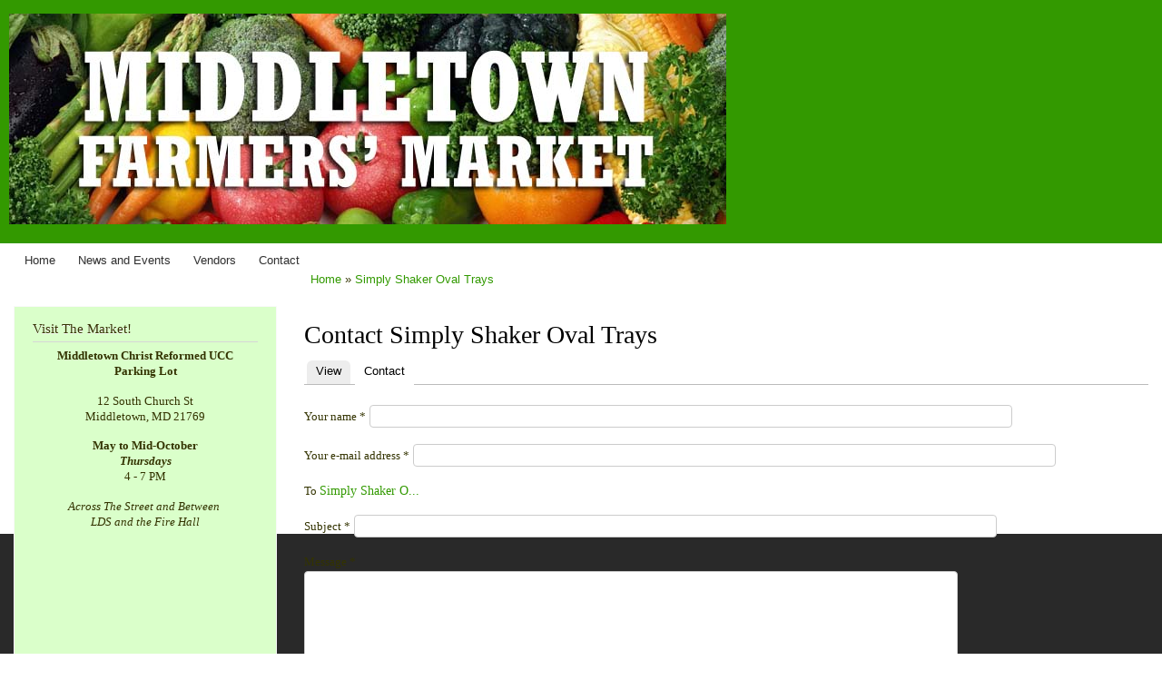

--- FILE ---
content_type: text/html; charset=utf-8
request_url: http://www.middletownmdfarmersmarket.com/user/337/contact
body_size: 4207
content:
<!DOCTYPE html>
<html lang="en" dir="ltr"

  xmlns:content="http://purl.org/rss/1.0/modules/content/"
  xmlns:dc="http://purl.org/dc/terms/"
  xmlns:foaf="http://xmlns.com/foaf/0.1/"
  xmlns:og="http://ogp.me/ns#"
  xmlns:rdfs="http://www.w3.org/2000/01/rdf-schema#"
  xmlns:sioc="http://rdfs.org/sioc/ns#"
  xmlns:sioct="http://rdfs.org/sioc/types#"
  xmlns:skos="http://www.w3.org/2004/02/skos/core#"
  xmlns:xsd="http://www.w3.org/2001/XMLSchema#">

<head>
  <meta http-equiv="Content-Type" content="text/html; charset=utf-8" />
<meta name="Generator" content="Drupal 7 (http://drupal.org)" />
<link rel="shortcut icon" href="http://www.middletownmdfarmersmarket.com/sites/default/files/corn.png" type="image/png" />
    <meta http-equiv="X-UA-Compatible" content="IE=edge,chrome=1">
    <meta name="MobileOptimized" content="width" />
    <meta name="HandheldFriendly" content="true" />
    <meta name="viewport" content="width=device-width, initial-scale=1.0" />
    <meta http-equiv="cleartype" content="on" />
  <title>Contact Simply Shaker Oval Trays | Middletown MD Farmers Market</title>
  <style type="text/css" media="all">
@import url("http://www.middletownmdfarmersmarket.com/modules/system/system.base.css?ppafff");
@import url("http://www.middletownmdfarmersmarket.com/modules/system/system.menus.css?ppafff");
@import url("http://www.middletownmdfarmersmarket.com/modules/system/system.messages.css?ppafff");
@import url("http://www.middletownmdfarmersmarket.com/modules/system/system.theme.css?ppafff");
</style>
<style type="text/css" media="all">
@import url("http://www.middletownmdfarmersmarket.com/modules/book/book.css?ppafff");
@import url("http://www.middletownmdfarmersmarket.com/sites/all/modules/calendar/css/calendar_multiday.css?ppafff");
@import url("http://www.middletownmdfarmersmarket.com/modules/comment/comment.css?ppafff");
@import url("http://www.middletownmdfarmersmarket.com/sites/all/modules/date/date_api/date.css?ppafff");
@import url("http://www.middletownmdfarmersmarket.com/sites/all/modules/date/date_popup/themes/datepicker.1.7.css?ppafff");
@import url("http://www.middletownmdfarmersmarket.com/modules/field/theme/field.css?ppafff");
@import url("http://www.middletownmdfarmersmarket.com/modules/node/node.css?ppafff");
@import url("http://www.middletownmdfarmersmarket.com/modules/search/search.css?ppafff");
@import url("http://www.middletownmdfarmersmarket.com/modules/user/user.css?ppafff");
@import url("http://www.middletownmdfarmersmarket.com/modules/forum/forum.css?ppafff");
@import url("http://www.middletownmdfarmersmarket.com/sites/all/modules/views/css/views.css?ppafff");
@import url("http://www.middletownmdfarmersmarket.com/sites/all/modules/ckeditor/css/ckeditor.css?ppafff");
</style>
<style type="text/css" media="all">
@import url("http://www.middletownmdfarmersmarket.com/sites/all/modules/ctools/css/ctools.css?ppafff");
</style>
<style type="text/css" media="all">
@import url("http://www.middletownmdfarmersmarket.com/sites/all/themes/responsive_bartik/css/layout.css?ppafff");
@import url("http://www.middletownmdfarmersmarket.com/sites/all/themes/responsive_bartik/css/style.css?ppafff");
@import url("http://www.middletownmdfarmersmarket.com/sites/default/files/color/responsive_bartik-4e434c15/colors.css?ppafff");
</style>
<style type="text/css" media="print">
@import url("http://www.middletownmdfarmersmarket.com/sites/all/themes/responsive_bartik/css/print.css?ppafff");
</style>
  <script type="text/javascript" src="http://www.middletownmdfarmersmarket.com/misc/jquery.js?v=1.4.4"></script>
<script type="text/javascript" src="http://www.middletownmdfarmersmarket.com/misc/jquery.once.js?v=1.2"></script>
<script type="text/javascript" src="http://www.middletownmdfarmersmarket.com/misc/drupal.js?ppafff"></script>
<script type="text/javascript" src="http://www.middletownmdfarmersmarket.com/misc/jquery.cookie.js?v=1.0"></script>
<script type="text/javascript" src="http://www.middletownmdfarmersmarket.com/sites/all/modules/captcha/captcha.js?ppafff"></script>
<script type="text/javascript" src="http://www.middletownmdfarmersmarket.com/misc/textarea.js?v=7.36"></script>
<script type="text/javascript" src="http://www.middletownmdfarmersmarket.com/sites/all/themes/responsive_bartik/js/collapsible-menu.js?ppafff"></script>
<script type="text/javascript">
<!--//--><![CDATA[//><!--
jQuery.extend(Drupal.settings, {"basePath":"\/","pathPrefix":"","ajaxPageState":{"theme":"responsive_bartik","theme_token":"pmIN-Kwx3uIK2wywvrH1jR-dbuP_MpU7T9UeG_wLq9w","js":{"misc\/jquery.js":1,"misc\/jquery.once.js":1,"misc\/drupal.js":1,"misc\/jquery.cookie.js":1,"sites\/all\/modules\/captcha\/captcha.js":1,"misc\/textarea.js":1,"sites\/all\/themes\/responsive_bartik\/js\/collapsible-menu.js":1},"css":{"modules\/system\/system.base.css":1,"modules\/system\/system.menus.css":1,"modules\/system\/system.messages.css":1,"modules\/system\/system.theme.css":1,"modules\/book\/book.css":1,"sites\/all\/modules\/calendar\/css\/calendar_multiday.css":1,"modules\/comment\/comment.css":1,"sites\/all\/modules\/date\/date_api\/date.css":1,"sites\/all\/modules\/date\/date_popup\/themes\/datepicker.1.7.css":1,"modules\/field\/theme\/field.css":1,"modules\/node\/node.css":1,"modules\/search\/search.css":1,"modules\/user\/user.css":1,"modules\/forum\/forum.css":1,"sites\/all\/modules\/views\/css\/views.css":1,"sites\/all\/modules\/ckeditor\/css\/ckeditor.css":1,"sites\/all\/modules\/ctools\/css\/ctools.css":1,"sites\/all\/themes\/responsive_bartik\/css\/layout.css":1,"sites\/all\/themes\/responsive_bartik\/css\/style.css":1,"sites\/all\/themes\/responsive_bartik\/css\/colors.css":1,"sites\/all\/themes\/responsive_bartik\/css\/print.css":1}}});
//--><!]]>
</script>
  <!--[if (gte IE 6)&(lte IE 8)]>
    <script src="/sites/all/themes/responsive_bartik/js/selectivizr-min.js"></script>
  <![endif]-->
  <!--[if lt IE 9]>
    <script src="/sites/all/themes/responsive_bartik/js/html5-respond.js"></script>
  <![endif]-->
</head>
<body class="html not-front not-logged-in one-sidebar sidebar-first page-user page-user- page-user-337 page-user-contact" >
  <div id="skip-link">
    <a href="#main-content" class="element-invisible element-focusable">Skip to main content</a>
  </div>
    <div id="page-wrapper"><div id="page">

  <header id="header" role="banner" class="without-secondary-menu"><div class="section clearfix">
        
    
          <a href="/" title="Home" rel="home" id="logo">
        <img src="http://www.middletownmdfarmersmarket.com/sites/default/files/MFMBanner2.jpg" alt="Home" />
      </a>
    
          <div id="name-and-slogan" class="element-invisible">

                              <div id="site-name" class="element-invisible">
              <strong>
                <a href="/" title="Home" rel="home"><span>Middletown MD Farmers Market</span></a>
              </strong>
            </div>
                  
        
      </div> <!-- /#name-and-slogan -->
    
    
          <nav id="main-menu" role="navigation" class="navigation">
        <h2 class="element-invisible">Main menu</h2><ul id="main-menu-links" class="links clearfix"><li class="menu-218 first"><a href="/">Home</a></li>
<li class="menu-453"><a href="/news">News and Events</a></li>
<li class="menu-541"><a href="/vendors" title="Meet Our Vendors or Apply to Join us!">Vendors</a></li>
<li class="menu-533 last"><a href="/contact">Contact</a></li>
</ul>      </nav> <!-- /#main-menu -->
      </div></header> <!-- /.section, /#header -->

  
  
  <div id="main-wrapper" class="clearfix"><div id="main" role="main" class="clearfix">

    <h2 class="element-invisible">You are here</h2><div class="breadcrumb"><a href="/">Home</a> » <a href="/user/337">Simply Shaker Oval Trays</a></div>
    <div id="content" class="column"><div class="section">
            <a id="main-content"></a>
                    <h1 class="title" id="page-title">
          Contact Simply Shaker Oval Trays        </h1>
                          <div class="tabs">
          <h2 class="element-invisible">Primary tabs</h2><ul class="tabs primary"><li><a href="/user/337">View</a></li>
<li class="active"><a href="/user/337/contact" class="active">Contact<span class="element-invisible">(active tab)</span></a></li>
</ul>        </div>
                          <div class="region region-content">
    <div id="block-system-main" class="block block-system">

    
  <div class="content">
    <form class="user-info-from-cookie contact-form" action="/user/337/contact" method="post" id="contact-personal-form" accept-charset="UTF-8"><div><div class="form-item form-type-textfield form-item-name">
  <label for="edit-name">Your name <span class="form-required" title="This field is required.">*</span></label>
 <input type="text" id="edit-name" name="name" value="" size="60" maxlength="255" class="form-text required" />
</div>
<div class="form-item form-type-textfield form-item-mail">
  <label for="edit-mail">Your e-mail address <span class="form-required" title="This field is required.">*</span></label>
 <input type="text" id="edit-mail" name="mail" value="" size="60" maxlength="255" class="form-text required" />
</div>
<div id="edit-to" class="form-item form-type-item">
  <label for="edit-to">To </label>
 <a href="/user/337" title="View user profile." class="username" xml:lang="" about="/user/337" typeof="sioc:UserAccount" property="foaf:name" datatype="">Simply Shaker O...</a>
</div>
<div class="form-item form-type-textfield form-item-subject">
  <label for="edit-subject">Subject <span class="form-required" title="This field is required.">*</span></label>
 <input type="text" id="edit-subject" name="subject" value="" size="60" maxlength="50" class="form-text required" />
</div>
<div class="form-item form-type-textarea form-item-message">
  <label for="edit-message">Message <span class="form-required" title="This field is required.">*</span></label>
 <div class="form-textarea-wrapper resizable"><textarea id="edit-message" name="message" cols="60" rows="15" class="form-textarea required"></textarea></div>
</div>
<input type="hidden" name="form_build_id" value="form-KcyMseYQZDBVL5-DY4ad678uQhccca0d5biKN2xbRvg" />
<input type="hidden" name="form_id" value="contact_personal_form" />
<fieldset class="captcha form-wrapper"><legend><span class="fieldset-legend">CAPTCHA</span></legend><div class="fieldset-wrapper"><div class="fieldset-description">This question is for testing whether or not you are a human visitor and to prevent automated spam submissions.</div><input type="hidden" name="captcha_sid" value="728195" />
<input type="hidden" name="captcha_token" value="a99d8968005b772a671acda54223ecef" />
<div class="form-item form-type-textfield form-item-captcha-response">
  <label for="edit-captcha-response">Math question <span class="form-required" title="This field is required.">*</span></label>
 <span class="field-prefix">14 + 2 = </span> <input type="text" id="edit-captcha-response" name="captcha_response" value="" size="4" maxlength="2" class="form-text required" />
<div class="description">Solve this simple math problem and enter the result. E.g. for 1+3, enter 4.</div>
</div>
</div></fieldset>
<div class="form-actions form-wrapper" id="edit-actions"><input type="submit" id="edit-submit" name="op" value="Send message" class="form-submit" /></div></div></form>  </div>
</div>
  </div>
      
    </div></div> <!-- /.section, /#content -->

          <div id="sidebar-first" class="column sidebar"><div class="section">
          <div class="region region-sidebar-first">
    <div id="block-block-2" class="block block-block">

    <h2>Visit The Market!</h2>
  
  <div class="content">
    <p class="rtecenter"><strong>Middletown Christ Reformed UCC<br />
Parking Lot </strong></p>
<p class="rtecenter">12 South Church St<br />
Middletown, MD 21769</p>
<p class="rtecenter"><strong>May to Mid-October<br /><em>Thursdays</em></strong><br />
4 - 7 PM</p>
<p class="rtecenter"><em>Across The Street and Between <br />
LDS and the Fire Hall</em></p>
<p class="rtecenter">
<iframe frameborder="0" height="200" src="https://www.google.com/maps/embed?pb=!1m18!1m12!1m3!1d998.6260314275764!2d-77.54557400000003!3d39.442139001001216!2m3!1f0!2f0!3f0!3m2!1i1024!2i768!4f13.1!3m3!1m2!1s0x89c9dd7192d21021%3A0x19cce3bbc5b45a79!2s118+MD-17!5e1!3m2!1sen!2sus!4v1432217059536" style="border:0" width="200"></iframe></p>
  </div>
</div>
<div id="block-block-15" class="block block-block">

    <h2>Connect With The Market</h2>
  
  <div class="content">
    <p class="rtecenter"> <a href="https://www.facebook.com/MiddletownMDFarmersMarket" target="_blank"><img alt="" src="http://www.topproducerwebsite.com/images/site_defaults/generic/facebook.png" /></a> <a href="http://instagram.com/middletownfarmers"><img alt="" height="50" src="http://www.middletownmdfarmersmarket.com/sites/default/files/pictures/instagram.jpeg" width="50" /></a><a href="https://spoutible.com/MiddletownFarmersMarket"><img alt="Spoutible" height="50" src="https://spoutible.com/themes/default/statics/img/logo3.png" width="50" /></a></p>
  </div>
</div>
  </div>
      </div></div> <!-- /.section, /#sidebar-first -->
        
    
  </div></div> <!-- /#main, /#main-wrapper -->

  
  <div id="footer-wrapper"><div class="section">

    
    
  </div></div> <!-- /.section, /#footer-wrapper -->

</div></div> <!-- /#page, /#page-wrapper -->
  </body>
</html>


--- FILE ---
content_type: text/css
request_url: http://www.middletownmdfarmersmarket.com/sites/default/files/color/responsive_bartik-4e434c15/colors.css?ppafff
body_size: 985
content:

/* ---------- Color Module Styles ----------- */

body,
body.overlay {
  color: #333300;
}
.comment .comment-arrow {
  border-color: #ffffff;
}
#page,
#main-wrapper,
#main-menu-links li a.active,
#main-menu-links li.active-trail a {
  background: #ffffff;
}
.tabs ul.primary li a.active {
  background-color: #ffffff;
}
.tabs ul.primary li.active a {
  background-color: #ffffff;
  border-bottom: 1px solid #ffffff;
}
#header {
  background-color: #339900;
  background-image: -webkit-linear-gradient(top, #339900 0%, #339900 100%);
  background-image: linear-gradient(to bottom, #339900 0%, #339900 100%);
}
a {
  color: #329900;
}
a:hover,
a:focus {
  color: #46c804;
}
a:active {
  color: #65f11f;
}
.sidebar .block {
  background-color: #daffca;
  border-color: #f9f9f9;
}
#page-wrapper,
#footer-wrapper {
  background: #292929;
}
.region-header,
.region-header a,
.region-header li a.active,
#name-and-slogan,
#name-and-slogan a,
#secondary-menu-links li a {
  color: #fffeff;
}
